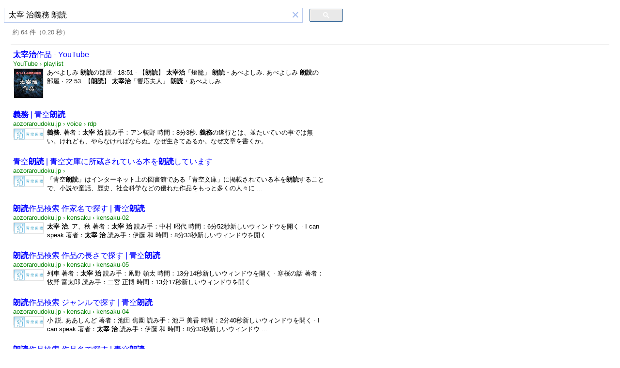

--- FILE ---
content_type: text/html; charset=UTF-8
request_url: https://syndicatedsearch.goog/cse_v2/ads?sjk=QN%2FoklE%2FTS2fqL2Ee2W%2BTw%3D%3D&adsafe=low&cx=partner-pub-6359777631186483%3A5426953379&fexp=20606%2C17301431%2C17301434%2C17301435%2C17301266%2C72717108&client=hosted-page-client&q=%E5%A4%AA%E5%AE%B0%20%E6%B2%BB%E7%BE%A9%E5%8B%99%20%E6%9C%97%E8%AA%AD&r=m&hl=ja&ivt=0&type=0&oe=UTF-8&ie=UTF-8&format=p4&ad=p4&nocache=1171768848008460&num=0&output=uds_ads_only&source=gcsc&v=3&bsl=10&pac=0&u_his=2&u_tz=0&dt=1768848008462&u_w=1280&u_h=720&biw=1280&bih=720&psw=1264&psh=94&frm=0&uio=-&drt=0&jsid=csa&jsv=855242569&rurl=https%3A%2F%2Fcse.google.com%2Fcse%3Fcx%3Dpartner-pub-6359777631186483%3A5426953379%26q%3D%25E5%25A4%25AA%25E5%25AE%25B0%2520%25E6%25B2%25BB%25E7%25BE%25A9%25E5%258B%2599%2520%25E6%259C%2597%25E8%25AA%25AD%23gsc.tab%3D0%26gsc.q%3D%25E5%25A4%25AA%25E5%25AE%25B0%2520%25E6%25B2%25BB%25E7%25BE%25A9%25E5%258B%2599%2520%25E6%259C%2597%25E8%25AA%25AD%26gsc.page%3D1
body_size: 8300
content:
<!doctype html><html lang="ja-US"> <head>    <meta content="NOINDEX, NOFOLLOW" name="ROBOTS"> <meta content="telephone=no" name="format-detection"> <meta content="origin" name="referrer"> <title>Ads by Google</title>   </head> <body>  <div id="adBlock">    </div>  <script nonce="1MtHrZVwTAPfAu9ESi1Ykg">window.AFS_AD_REQUEST_RETURN_TIME_ = Date.now();window.IS_GOOGLE_AFS_IFRAME_ = true;(function(){window.ad_json={"caps":[{"n":"isCse","v":"t"}],"bg":{"i":"https://www.google.com/js/bg/s_hnhjAFXa3HsAyl432j9Uskhoyffm95oXd0zTKsWBw.js","p":"KcnLR/5oUuCTmBwn4xyK25OTm2oyaLklLHMoT6wqkBRjUNGI6yF9Au8lmuVBzJNozhmIUk1+nAx4FEGg16uNBJGE7MRzsRy62GeG11GVNB960fjvmOzy5/KlCwzAlkv+bAGGeHnFloZWxfsZdpkgiD9A//M4Ss7IfsJSlawhkghx2EjfQpLO2ngJqCjnWmja8sLPR8ENIcbkMDOUj2A7Bk8eITqFzMDs5JVzVNsqu5p+kZvYHp01FJgAr6NecgbYvxwmCyR5NX3V615vRCCE3vb8JWBxSyvROLmiw6yMllyiAsopyWoJ0R4I/DMFLZXGti+gTnQLXjWTDxclyBWl49eKWSJrbxmtPUwvLbXX72AMZlE6drF/s+r27KPTf7W/ybwdsZR8i9355nt1rR5otkTE5HVkncdccUa7xnJMq5kiVST+SbRcvZN97Zk2mNQWeMhOFuLVk8SKtAvC2F/A1UKAklVk20Ch0UwDKsuXWfzA5MUoF0v0p/3NCPpUSRKwkmfn7gq2jv6jGAF7qClh88yLb3mJhBVyySbRERJtM6xyoQ0YyNkx+R/OA2cc06lOOgG4e72QXRdVzb0GUD5O5yxck/KiHS3Zo4/1diMiOX9ccwbB1li9ev5vZs3YnkWsjNjDVLkn3FqMxvIqts8+XhbHHrB52SO909F1TxKWnJGXzTl/n9GUIgIc0tIFDhufaCe8My89GE8j49UYmK+uccm7wiGs9BK7TwYY4xZUoHRU9dOt3fS3N6asga3RgydoSu1A3ZkdOY4f+ylU3nPONsi2vXBzwZHH3pNni3bZdAWgpL5HmZ7aJ1r9OWn4X+SRk1+/P/+eQeNh982F2ut2CkukcTZIeAS6G9wfi0ORGR8UxpSGZBR5yQmkvjvTOcPgBnCETEkCCGjyQSBYn5yK7tDp5jopxvoFmV6rTN2X46SdlyLkEJMHDNoIndYwbdVH06L9CcRldwYK2kB2IiVoARiAPe9k7ZFDeAiAF8OQLLFVquPgYDICd5hsN29/nm/[base64]/W2kqTzjzUuEIGyrEHXciS95Aah+/GKwkzy1E6+7M2x6zn1fcrimLrCg0rcgWgBqpLy/bMJ1RXf32fbMcbXPjmbl8zh7F2u+3s2Rz+sA0fL/UHcZ0RZc+l8Bw0P24LXTFrS7Lj5vWqJXJ/7Gs6GMe4C9b8Kxjf1O4epkZJrbFjdNMv5nJu1q7Vht6bF35N0JbBD74KPLIVOKHHBmxQbf3wZxRutUb03d7qTmOXj0V4Bs8p8dq7Pbj8eRGyQOOVA3gLYClbzGx9Qx5cQq1v10U9hmpn70qXhSf44UIR7CrfzvQuE0+SN4APYELAbusW/6xCSFFnMNHtCD+W1rv+nUvm3wRj9GvAuK5ToRMswCAGYknt+MG1r76sJLmwf4+CJCwybSyt4Q8rNNfmyuHnDuNsd7y0gvdayXJIMkPz5a8lufbKMaPhS9it6h1PexUrEJkIJGjLm11Ndj5+7cwHqgoLn1lCDwhCdOfyyvwrUXWdHVX5cE2jO9MuaIvdM8kF+sZd/g3oO7LoFySCvOaVbwnfcU845CUxe9x256hXLbOiIgG/wb8I0dfNIdOgJTgRbjJYPcxZThLGsFw7376hRXbGu3tXDnY/HLl6C9Kir+BftfXWuPNLl9VMmCZA1qzpWyohLDraYrtF+6yd1I2crDoErTmtVEthQabbKsWxRRczbJw+FD2S8THuuto8vLvvM73gCwNaYyn8VsVO9/UJOGG6h7iaSpaVwRbUXX874heW+c8sgE2Yv9n3Tx90+JhwNlAAHdbUgxwPmzHD285+0T8/vBPRXjFW3HO1X5F7o5Yp4i9/ZgvYlPWUJStKDSlDgrHeJRr08WuFSlUtmsxwwnhxx/P3T+aYOFfafCvFAOIoW+neT2M255pX0sBeQ93zU1/qSscQkRdgfvQakXoh1lVRPcJiExWGIszhPRL8O4KLTaiXqGKqTcWKJoyfMbdnlqmeLb8NDdNnY99GkFfnmBN1li8F2hmGEEgC5LoypIpTZrFr7dxQh07IpIsCr9g8XFOUDY5YDMqKwOs3NBTo+/DEuypS+58Bx+arYueL+0GFCY1qt9f6Q3/nfIhCTAyX8rdH2wsyIdUxGFfpWP78cITxA4gtKKAyju3jqwaHJXvm/RTmnhTlrJXZYKOkKTsQYMpHWAYvajzRQZaHMwt0Y6cXOn3OmJb27mc426GXUqZo2/SVYiUyO+PZRcQWB0LB+y7mY65xHZPaXYU4eBAlykzXkkOnVazpH73q838lLOBn365K+nptB1t6t83JsTT1fsQ5+53lsg1rXp5p8xAINqkcDbh1fZQa3MqcFkOTyZczD1Ntt/AwdITZkmgxqopkTZkyScLFzlPzGfadGY+qHL64hOfMuqgc3vyxrIKPLDZzZphxWkrN7JTv4T+eHg/PJvd+zaXQP0Q7vd6r6E92K9yv/hVm2hc1uexW7Oe16QLDkjSYDsX1iz3JHfKgiqlIG7FEhCsv8sPGWHs9vGLSL4LhHQNBTwG3YFWG3mlX4TnhlAK2kCoG5Ok6bMouxBiW/P2yZ0MdbE2cBSQn/+FlYCPD8yfxYMpoIyK8pbAv8/G/H3SpE99T3HVi2F7DOmYtOZy5DbGHiWxKTdBQAiRqdfqQf0nfl8Vqqg5bCMQ/Ar5YUEKKGBVP8kIgpYuVyUqG5Qg/2RK9DC3m89mhj32XVg9HwO+8nkvKLAww52VhbNjPjOR6Rle6fagAPC5wGSfh6IDvotfmls4z+mnPGHW5Pm9piKSydk8JsD/6A8AVLXwKZ2PdcfBjRzWAskAGW+cyb8g6bVPcTPwHnxSEIdLDyI/4M6KtmCyTEpbknnbKz4gh+LGR/tis5XEeum3j4NqORb+/zr5wzvZ8iIoCd0JBm6cKqFgfNbNn3ZSipOanYXlqXZ/+I+Ey3u6j+vn1Fgp5fP2zifZYPtJMqnek0y4+VCjuZqh6/+U6XotgFim5cgwyhze0zNAkLLFmN9uO3enY34fR47oUalquzdPFEJccSlgxmd/a/+dD56ggkPeJI3NOTSF+mwOo3nOTxKET048ZBOZgk0qxwuQT7wGrJmGZFEPEYj1o5Dcv+AD3pd0MSb/mR4CqVmCrJfiE6XQvP2iQ3WVY6Zl/5LQ0tIgm+R/xKvhWXai4ZS+kOH9RXWB6HYU/wWIL9tenyAUmeej9vD/xLH0ltesShpThMnnPlpviHbACG/CWpzdmerZeX4RHf0EXoHiyYtwuaLOj91vvPrS96C5+bLu0kLFZE4QayQ5qzDnkTERkT4na79bA00FYoHLW4mYnfPfTggu/FU7/IdEbpyH+BrJe3AgRtOjHilrNt6MPQAbk9NzSixKrxipBI8OJVcpk9+p4eleW3BpKGmyyD9Z7qm2oklbpMC+sjec5GkjCzmX+2yLbTuagJnGbIPep0oOlBkMTE/4QYfdsg/hwZjXJugfAAa179Fnv046HaFAibCPYJmGOKCfVeTpKinNdxhDLFVWriE9xkznO0k5yxF0SmMl7TPEoKppl3tbwWjtM9AFmqx9IN4Kf/iUoDrbkWjXhW5AVy6X/puriLsmkwCfteTw3Rbo1swLdwuBo0y01yV3gJ6w6dho2PoJLwaDxZfDSUs+AkwLLJu8DsMMNTDwfm9BkyWfk6iBbcxeBTvykI4qqwCDDsQ1AE2ls1BpjEfOmQnRlmTGj6E16yTkK/n3wnEHqWdVpJM2MCwQEAP/6jAq3ylB7h8e6hSnNWVwt/6oDo+BXwYv3O4TIsvm1+IhpbBJblyEw+C+f7O/Cwr9EpoI2Po+uqvPh5UAh0tQ6e+d5ewWS1w3mF8Cx+4NqdGLP0ClIKCPAkMd1sZmjok8gQZZyxewv6Q0pauTLEVODOS6JcDhdU7U8rdTtoEV1o/[base64]/mi7IUFzHyswl/4D+zBHcwureMXH1Mf81ybeyHfEcWG+e+H2Gszmo7XN0s7V6shtcOh836/kXntjkumX8Vj/+fu5V4cycOXOgclSJeNSjLNXPPgv8+8VVnsRzaRAk12WTWs9ETQMiLDb0+60921VRu+vFZEp1hhES9lhQWo36+7XZfvcVH7m/uxYwoxrH6eVhLeVN/Jo9emxoR7OMcm0dpYex/[base64]/jYCZZskMKFTOINpT1Fb+0ugDCOGd80WNnsZc5IIFR3HV35coXGmP5ICQTjgC6PWUlZXXnNBIhxa2QCyZ3FqKNnf8HNMBNY8qKw0NTc0IR/yH7LfDx7inucHdDjUKPm5lM8lx6r5t9pWAhiYQEz2MxrbiEqGmQgXlDAC/lA1IBrIZCenar1JNGs5E2UPW7wMLTDkrPlPT4OlZlbXN+DorzheyRhlNFVjJ0Gq3djuRUVKD+7ja3abXGNMRSPSJyx/PBXPjh5wlKLy2pdgpCujdhX6FPYn9p/10JZtpjlk7Ozd2w4etOJNOxLwX/pPESfqCJ1Be4Ju60hYFauwEyUb9hu1Wjc09FYepy9q1ZXW8EVeQUaB27TnhGSsPZPWfh6hRUA44BrmMHDuZGRz8Fg977AgADHxpeGCFY/V9/hIND1BqSUBE5AwgsTKIz5RhMLp1oTAXAZMDlD5LxCJB9wWxk48CTMgqyHslD30tRQQeFao0+Q46oVgExbGz6GQNZXmSsjmwtE/t5ZUSoW4Jc9MHziwFsfSISnUVAbjGQvtm4x5gxDtAeSAVxoQFWVUS2eHWvAttJQSqqWc3LU3l/Uvhd7Nm2QF82W9UtVpYxfWuXwamd4PeAmGcXnmkfEtaEnt4VfG1UoL0/2V9SCh6aI+spsjS2nb0pHkEMHuX3v+k54gNAqPiuVYKjHQVzZ+jRLkQtxgBy07LdBPj86Kv9fZH0OyUeZdSUvnf0ayEvKTJQ2rs/i/ZNmMdqNlI9RNE1PMghGLPeEHpVni9hKmjHeQVnu638uLq1aWZbWOXEdNY6Wwzx6Au+X4GPD9Eogl70+i8+SvhUaputNz+K1HGrP5YmupPekyIaKsgB5UQjfZdfrf9PiFVKsZMcYXVepZfTeU3InCEg8XBnB7RITHScPliviI5w5cxPdZc1B/S+OhSJT6HqKMq5fgwmXa0kb0FF+kwgMf6f9XlEOsard8hUtpggA/shmPvtgaBx51gAafTR8CcCFJCU8l6ltcgHMRRo24LEk5GTVsnaP2stGSJmcjRju5Cl5lfiXmBz9YXeFI2UGkdoG/9rrKf2rztHm8CYCjQAfBwAcTiCzcZMDwZNb7lyo4EwUmy8o7hZpaY+b4syAS2792mwAna7/exU6VZFcXQK98//A8BquqxKLx4VqKFYPEGCSO6/x39kdzxY9k7DBVQN6TR4joZOeTkJJNLggwEDIvYR1vLV0E+N3FN7YuU615MLdUr9nwuaxM8gsf6rNWzpoD74fRS8bzQCoXZ905J2tUJu+zwLchwKfO8phIZRH254PRtavO+ho0NxxT7DsmaQ5jFvuzqhSvslocCbD+4cN7vOKEmlGaXCszkySrh0S3/PCKKE7WoTMH8r8H+osmR0wTuImzxp6JJShtDryhcL46GsW4s7rgKo/bytvh9+L3kxXs3w8HdlF3cV6P+BVh2xjIXhz+RawvS8s1PW/qadaYfJwtGzECgxA3JrtEc3ZeK1ycOzYqOvOkxDHD8OisygLlfBYN9oYF9ogl2uLqgRz2jvdv/aNZmbP8dRhSuqULHxmhSeMx0Mtkww4PPqrao91DPom1MoE7QqEfPXCe39jVx8ywConu9Y0KmNKeI4953E5iXbjeIW4ubJGLuhjW1Bljbf5Wn2OvQwp7N8BiQIc0xSVlUKri1lqqthDK3T6DQThItMo3Rvv6KVIhu8KHQatV9unEiP6Y6gePtP6JZqfCj58Gj/2t9au3PKzsPqKLq1MNRb6TUuSi13q/JsEq/TDvyX9Lh/1UrgTelBd/[base64]/f4JXyEy7Ql5Hj5V5HUtUwZ0ezcNXxnIY7mdoHk8KSU4iivBwieQi3qeTePeX2moSR+40Z9aePtMJXGOQKY4r1YFOI9ET2iyk20I9MnHjTAlDgSFppSYYxwu1tXmDAcDAwUTmbUpo9P7hu8J5IjWmRSmieNxtr99nQJnfx/dx6vUles1tfMyCTKZiAIm9Zf1UvehL/jTjAwcyBhiH/w2keJRo4xvwYrr/ZJCzR0tDh7JFRquqpYH4MPZkR4ftoUZIgyAJG2Tk9Sy/[base64]/hTzCTvIRyA95R/RQ1f+jVVCqxmIRMk2e641mT7bXJAxRKdEV7HEDWEohBoImtND1NVPi+ZvsUFYbSWZ4E5Mj0WbuytYlgrNPs3TFjJW1wu80xxAe4vUz34RNUINAGKqyxdCeI+MAmyR8RJeN+W2hj6G7UsGmxmINdptxsnhCT56TcR/E5fdDIT/YD7NpHGZcdOLO8FT9HyJ+VlI/Zlqiyk9rURmVBDVygOenHrzI3j/eShCp0RF0x7DSfOGcvA0up8R2e92uhiSUW9mFVRBEadaY5MleujbXDJ2rjkNJkD8oGyBC2KDJddf1C5JpHFdX48OR/eWSQ7QiIn7M+EWonleapweZI1sRc6ThVybU2Up1fXZAiGxuTF9q1//R4eQZ2o4SFDSUyKlNHRjcYgQvak2JRJ/+eMwoBMp228mnMd6Nw4i6jRBigT6ODXIS2fUv/AeYvbajNKePoasfGIUiLOVb+KeL+BtDwuCxdtk/[base64]/fdbp389VnZ1L7xXiXHVhyDP7ow+TAmbkh0SU4MO+zg0YgSKR6w+06Waq7RzqIyihXWKDsbFctcinJ6leWWLaJul6u+v9NKveCZwdxB4V3nM+GTQODP2hUB/sT8/[base64]/YdlVYesyxE5faFVIA+7fstt7zyN0fIlPbj0QvamFVrU/0iIoRRUEJnJviGW+vDSur1warzOpyj3JBNdJ1PYlsOJQQWb6gqRMSaOi59RnxSkbszQhbLil4yJFb7r/MftcNFWXVX8Jn8l8dWppPRkeoNQmOztP1/MFlIFmUjA0SBRKNGs71hoVBdwU/fVnxcE/WLYkSdVzdFh3rCky8LeEJP3mD8UAGj50+6Elh8ctQQeafuDrGrT7YtL8KNUH/t6wsZ8bqhx7HyCWS1MfdevCMB4oEbcP5QrbTdjUHC/YJv+ybpHOXFkT1jSsqxIzNHHeYbGzwVRdJipMKg0ui59HkfS81sB086SfpDS/qO6I6ANRHPvvNfG+gny4YKy/b9/oiKayndandUZCwqCJughUHJ8gww1dX3jEkCZsD4/ZsKuopkMk97kR16Lnsi//S/pK9Kd6SbsasKM+HyfYzyeCw5NoLKq1/mgIeb+khSpxulUmsXmZKjYLAhpdZT47sFA9qa9mY4nSRi386kUGPteoK5e6AkYPjeerZGwtPnAIc+O0pK7mrDwKnKznHB4ZSTR6JghlKQ4iH257iKAyMb1ox4mZ+pmP8LDZm/PSrm1gHrngkqe8Et6MX36s8eLbppw6asmK/ySDBYJL7DuV6KYTrf3eERnnqv1RA+2P9CcYTJmVRbszIVnMIMY7esllctAngtENxny/W+vxj3Jq3Ll65OjirjOW8vKd+W3803sCaCYAV6hETdWg9tNqk/BhI+3ws1gw3wOrcBiinl5nUjhvXgNpymq6pkr6HChCKYWK5qlJzQCSyOINeSSwMhe+OZXCN8OAvZzqRRDxn9WeTgoi87fhzBYP8OMYpI3X6+pOlYnrrdavgHyDacjyfcdTQ5mfi9lr4gwA/KyPMt6YVpoe7rcQowhGAQkQdiHbYX40n6gMPkI4wjF2BvmbE62QXjyWBVdkasPnBvE5H9Xaf1kx5Ao0TwquZEID0g0pPiKBnfD2YFh23SKjWsZd/Jg2JaA9O7OsyailwKG2xAWKBbQ4uJCqL5ePNEInDGu5j3tt4AHBMnLjGkDKToOGgw7ha6G/SMMAeu2AkUczJ7RBvyMTUhlrPmSONsZqSaEZ5wN6rRabXTD8/ocS8p/r0HxKlM9vqh81AgUejCKdoiYzaVD+orWiZqEKW95Bg/wQoDCcjiAOeU1trVNFMsnTESkqVShNOxjMf17DZL0dF32YDMaTRohv/b6v9TnRfuz4RqIyLdAYfGhf6I01tODJAg5eQdp7jTI3fE+knTafwJEK3Y8pSXU4ZxOMnGCOysuw/G7CyZ3FrxUdlw5qnqWydicNUuWiDUa47pKB9GX10m7LRkir2yt5ZMpyTVclBQvwRJdibXz2SiVr7/7dSl8EjrOcESGpyGFPUZbg0RbRl/kfwdmOAGF0rAXSbXdbdN/aQ/STd809jSz/nqlkYJJGFHRvum0HJ8Z1swamGlSwS3yZWd3ND4XDVxlOrCDc90Rt+kjNJBLGd+CjmuFv4HPlhtsv9DYhQyCCY94SaE75yHVDZ6V03qAHIl5BilLlnQPnWtLG69wW/lwiMMjLmpJlWoOWuVdX3fcVxh3hffK3anbjWgcHqZ9y5wbBh+oV4T4q8nJt2b7Pen9K8j/Hp3t9GY1ApFRkiJb6JLAokUZLBaJnPhpmwxwnZ9B10Ny0/oa+Ds3u704fRUYnoaru/0umreYWUvUb8e2oUWnTdrZSwjEDdbPLhsFtjO9OvRIawNkIP/IAz+THzn9BeTe60EKsS9/AnJYv2duIhr+PmDQt+GawafWjAgOU5MjRDLSdf/[base64]/LL0kg4A4iWftAQUHOSoLCmklOTNhPuJLa6dk6RKvSM2f/QLRF7wZpoBhD/vpysvnumwqGG0Uf7z/XLx7uNKLc9snLKO6mIM44d1+W+dSZHv/SFExI+A9orEY6DeHL7w"},"gd":{"ff":{"fd":"swap","eiell":true,"pcsbs":"44","pcsbp":"8","esb":true},"cd":{"pid":"hosted-page-client"},"pc":{},"dc":{"d":true}}};})();</script> <script src="/adsense/search/async-ads.js?pac=0" type="text/javascript" nonce="1MtHrZVwTAPfAu9ESi1Ykg"></script>  </body> </html>

--- FILE ---
content_type: application/javascript; charset=utf-8
request_url: https://cse.google.com/cse/element/v1?rsz=filtered_cse&num=10&hl=ja&source=gcsc&cselibv=f71e4ed980f4c082&cx=partner-pub-6359777631186483%3A5426953379&q=%E5%A4%AA%E5%AE%B0+%E6%B2%BB%E7%BE%A9%E5%8B%99+%E6%9C%97%E8%AA%AD+%E6%9C%97%E8%AA%AD&safe=off&cse_tok=AEXjvhJlD-May-DGF2rpLaem4hm2%3A1768848007986&exp=cc&cseclient=hosted-page-client&callback=google.search.cse.api6149&rurl=https%3A%2F%2Fcse.google.com%2Fcse%3Fcx%3Dpartner-pub-6359777631186483%3A5426953379%26q%3D%25E5%25A4%25AA%25E5%25AE%25B0%2520%25E6%25B2%25BB%25E7%25BE%25A9%25E5%258B%2599%2520%25E6%259C%2597%25E8%25AA%25AD
body_size: 6152
content:
/*O_o*/
google.search.cse.api6149({
  "cursor": {
    "currentPageIndex": 0,
    "estimatedResultCount": "64",
    "moreResultsUrl": "http://www.google.com/cse?oe=utf8&ie=utf8&source=uds&q=%E5%A4%AA%E5%AE%B0+%E6%B2%BB%E7%BE%A9%E5%8B%99+%E6%9C%97%E8%AA%AD+%E6%9C%97%E8%AA%AD&safe=off&cx=partner-pub-6359777631186483:5426953379&start=0",
    "resultCount": "64",
    "searchResultTime": "0.20",
    "pages": [
      {
        "label": 1,
        "start": "0"
      },
      {
        "label": 2,
        "start": "10"
      },
      {
        "label": 3,
        "start": "20"
      },
      {
        "label": 4,
        "start": "30"
      },
      {
        "label": 5,
        "start": "40"
      },
      {
        "label": 6,
        "start": "50"
      },
      {
        "label": 7,
        "start": "60"
      }
    ]
  },
  "context": {
    "title": "朗読検索",
    "total_results": "0"
  },
  "results": [
    {
      "clicktrackUrl": "https://www.google.com/url?client=internal-element-cse&cx=partner-pub-6359777631186483:5426953379&q=https://www.youtube.com/playlist%3Flist%3DPLX2W9l7hBGxXMft_vIIkz036cxTA_Eclu&sa=U&ved=2ahUKEwjMr9OpoJiSAxUcGVkFHZFxN7wQFnoECAIQAQ&usg=AOvVaw2_BJRa1HprvlAQL5kAWcRa",
      "content": "あべよしみ \u003cb\u003e朗読\u003c/b\u003eの部屋 &middot; 18:51 &middot; 【\u003cb\u003e朗読\u003c/b\u003e】 \u003cb\u003e太宰治\u003c/b\u003e「燈籠」 \u003cb\u003e朗読\u003c/b\u003e・あべよしみ. あべよしみ \u003cb\u003e朗読\u003c/b\u003eの部屋 &middot; 22:53. 【\u003cb\u003e朗読\u003c/b\u003e】 \u003cb\u003e太宰治\u003c/b\u003e「饗応夫人」 \u003cb\u003e朗読\u003c/b\u003e・あべよしみ.",
      "contentNoFormatting": "あべよしみ 朗読の部屋 · 18:51 · 【朗読】 太宰治「燈籠」 朗読・あべよしみ. あべよしみ 朗読の部屋 · 22:53. 【朗読】 太宰治「饗応夫人」 朗読・あべよしみ.",
      "title": "\u003cb\u003e太宰治\u003c/b\u003e作品 - YouTube",
      "titleNoFormatting": "太宰治作品 - YouTube",
      "formattedUrl": "https://www.youtube.com/playlist?list=PLX2W9l7hBGxXMft...Eclu",
      "unescapedUrl": "https://www.youtube.com/playlist?list=PLX2W9l7hBGxXMft_vIIkz036cxTA_Eclu",
      "url": "https://www.youtube.com/playlist%3Flist%3DPLX2W9l7hBGxXMft_vIIkz036cxTA_Eclu",
      "visibleUrl": "www.youtube.com",
      "richSnippet": {
        "cseImage": {
          "src": "https://i.ytimg.com/pl_c/PLX2W9l7hBGxXMft_vIIkz036cxTA_Eclu/studio_square_thumbnail.jpg?sqp=CNWljMsG-oaymwEICPABEPABSFqi85f_AwYI8LKAygY=&rs=AOn4CLAJ5qNjDNs5iOWgTDaJNlLrMbniDQ&days_since_epoch=20464"
        },
        "metatags": {
          "twitterAppUrlIphone": "http://www.youtube.com/playlist?list=PLX2W9l7hBGxXMft_vIIkz036cxTA_Eclu&feature=twitter-deep-link",
          "twitterTitle": "太宰治作品 - YouTube",
          "ogImageWidth": "240",
          "twitterUrl": "https://www.youtube.com/playlist",
          "ogTitle": "太宰治作品 - YouTube",
          "twitterAppNameIpad": "YouTube",
          "alAndroidPackage": "com.google.android.youtube",
          "twitterAppUrlGoogleplay": "http://www.youtube.com/playlist?list=PLX2W9l7hBGxXMft_vIIkz036cxTA_Eclu&feature=twitter-deep-link",
          "title": "太宰治作品 - YouTube",
          "ogType": "website",
          "twitterCard": "summary",
          "ogImageHeight": "240",
          "alAndroidAppName": "YouTube",
          "ogSiteName": "YouTube",
          "appleItunesApp": "app-id=544007664, app-argument=https://m.youtube.com/playlist?list=PLX2W9l7hBGxXMft_vIIkz036cxTA_Eclu&referring_app=com.apple.mobilesafari-smartbanner, affiliate-data=ct=smart_app_banner_polymer&pt=9008",
          "twitterAppNameIphone": "YouTube",
          "twitterSite": "@YouTube",
          "alWebUrl": "http://www.youtube.com/playlist?list=PLX2W9l7hBGxXMft_vIIkz036cxTA_Eclu&feature=applinks",
          "twitterImage": "https://i.ytimg.com/pl_c/PLX2W9l7hBGxXMft_vIIkz036cxTA_Eclu/studio_square_thumbnail.jpg?sqp=CNWljMsG-oaymwEICPABEPABSFqi85f_AwYI8LKAygY=&rs=AOn4CLAJ5qNjDNs5iOWgTDaJNlLrMbniDQ&days_since_epoch=20464",
          "alIosAppStoreId": "544007664",
          "ogRestrictionsAge": "18+",
          "ogImage": "https://i.ytimg.com/pl_c/PLX2W9l7hBGxXMft_vIIkz036cxTA_Eclu/studio_square_thumbnail.jpg?sqp=CNWljMsG-oaymwEICPABEPABSFqi85f_AwYI8LKAygY=&rs=AOn4CLAJ5qNjDNs5iOWgTDaJNlLrMbniDQ&days_since_epoch=20464",
          "twitterAppUrlIpad": "http://www.youtube.com/playlist?list=PLX2W9l7hBGxXMft_vIIkz036cxTA_Eclu&feature=twitter-deep-link",
          "twitterAppNameGoogleplay": "YouTube",
          "viewport": "width=device-width, initial-scale=1.0, minimum-scale=1.0, maximum-scale=1.0, user-scalable=no,",
          "themeColor": "rgba(0, 0, 0, 0)",
          "alIosAppName": "YouTube",
          "ogUrl": "https://www.youtube.com/playlist",
          "alIosUrl": "http://www.youtube.com/playlist?list=PLX2W9l7hBGxXMft_vIIkz036cxTA_Eclu&feature=applinks",
          "twitterAppIdIphone": "544007664",
          "twitterAppIdIpad": "544007664",
          "alWebShouldFallback": "true",
          "twitterAppIdGoogleplay": "com.google.android.youtube",
          "alAndroidUrl": "http://www.youtube.com/playlist?list=PLX2W9l7hBGxXMft_vIIkz036cxTA_Eclu&feature=applinks",
          "fbAppId": "87741124305"
        },
        "cseThumbnail": {
          "src": "https://encrypted-tbn0.gstatic.com/images?q=tbn:ANd9GcSfxjc43IJp1uPuN9lJ3Yty4AOeQFw_hKmmDYhLEY7t7kDXt6Xx1WE1eNNs&s",
          "width": "225",
          "height": "225"
        }
      },
      "breadcrumbUrl": {
        "host": "www.youtube.com",
        "crumbs": [
          "playlist"
        ]
      }
    },
    {
      "clicktrackUrl": "https://www.google.com/url?client=internal-element-cse&cx=partner-pub-6359777631186483:5426953379&q=https://aozoraroudoku.jp/voice/rdp/rd976.html&sa=U&ved=2ahUKEwjMr9OpoJiSAxUcGVkFHZFxN7wQFnoECAMQAQ&usg=AOvVaw1F_LH3Pxjfpoj0nI9MgZEf",
      "content": "\u003cb\u003e義務\u003c/b\u003e. 著者：\u003cb\u003e太宰 治\u003c/b\u003e 読み手：アン荻野 時間：8分3秒. \u003cb\u003e義務\u003c/b\u003eの遂行とは、並たいていの事では無い。けれども、やらなければならぬ。なぜ生きてゐるか。なぜ文章を書くか。",
      "contentNoFormatting": "義務. 著者：太宰 治 読み手：アン荻野 時間：8分3秒. 義務の遂行とは、並たいていの事では無い。けれども、やらなければならぬ。なぜ生きてゐるか。なぜ文章を書くか。",
      "title": "\u003cb\u003e義務\u003c/b\u003e | 青空\u003cb\u003e朗読\u003c/b\u003e",
      "titleNoFormatting": "義務 | 青空朗読",
      "formattedUrl": "https://aozoraroudoku.jp/voice/rdp/rd976.html",
      "unescapedUrl": "https://aozoraroudoku.jp/voice/rdp/rd976.html",
      "url": "https://aozoraroudoku.jp/voice/rdp/rd976.html",
      "visibleUrl": "aozoraroudoku.jp",
      "richSnippet": {
        "cseImage": {
          "src": "https://aozoraroudoku.jp/voice/images/aozoraroudoku_logo.png"
        },
        "metatags": {
          "viewport": "width=device-width, initial-scale=1.0"
        },
        "cseThumbnail": {
          "src": "https://encrypted-tbn0.gstatic.com/images?q=tbn:ANd9GcRHZ1J50I1fJk5MpLDpNl4jsxXIF43dTjQd6P8YbLnVC4Axyol6h5oe5LQ&s",
          "width": "231",
          "height": "83"
        }
      },
      "breadcrumbUrl": {
        "host": "aozoraroudoku.jp",
        "crumbs": [
          "voice",
          "rdp"
        ]
      }
    },
    {
      "clicktrackUrl": "https://www.google.com/url?client=internal-element-cse&cx=partner-pub-6359777631186483:5426953379&q=https://aozoraroudoku.jp/&sa=U&ved=2ahUKEwjMr9OpoJiSAxUcGVkFHZFxN7wQFnoECAoQAQ&usg=AOvVaw0InhecLp2qc_9wBpZsQqv4",
      "content": "「青空\u003cb\u003e朗読\u003c/b\u003e」はインターネット上の図書館である「青空文庫」に掲載されている本を\u003cb\u003e朗読\u003c/b\u003eすることで、小説や童話、歴史、社会科学などの優れた作品をもっと多くの人々に&nbsp;...",
      "contentNoFormatting": "「青空朗読」はインターネット上の図書館である「青空文庫」に掲載されている本を朗読することで、小説や童話、歴史、社会科学などの優れた作品をもっと多くの人々に ...",
      "title": "青空\u003cb\u003e朗読\u003c/b\u003e | 青空文庫に所蔵されている本を\u003cb\u003e朗読\u003c/b\u003eしています",
      "titleNoFormatting": "青空朗読 | 青空文庫に所蔵されている本を朗読しています",
      "formattedUrl": "https://aozoraroudoku.jp/",
      "unescapedUrl": "https://aozoraroudoku.jp/",
      "url": "https://aozoraroudoku.jp/",
      "visibleUrl": "aozoraroudoku.jp",
      "richSnippet": {
        "cseImage": {
          "src": "https://aozoraroudoku.jp/images/common/aozoraroudoku_logo.png"
        },
        "metatags": {
          "viewport": "width=device-width, initial-scale=1"
        },
        "cseThumbnail": {
          "src": "https://encrypted-tbn0.gstatic.com/images?q=tbn:ANd9GcTeM1rsYVPPEFlO_YY7oDgOWLczXgiQtmV00hR6VaRA5maRL6Ra_lM15OM&s",
          "width": "231",
          "height": "83"
        }
      },
      "breadcrumbUrl": {
        "host": "aozoraroudoku.jp",
        "crumbs": [
          ""
        ]
      }
    },
    {
      "clicktrackUrl": "https://www.google.com/url?client=internal-element-cse&cx=partner-pub-6359777631186483:5426953379&q=https://aozoraroudoku.jp/kensaku/kensaku-02.html&sa=U&ved=2ahUKEwjMr9OpoJiSAxUcGVkFHZFxN7wQFnoECAcQAQ&usg=AOvVaw2cfVmc9-1CkoP9VB4mYyMx",
      "content": "\u003cb\u003e太宰 治\u003c/b\u003e. ア、秋 著者：\u003cb\u003e太宰 治\u003c/b\u003e 読み手：中村 昭代 時間：6分52秒新しいウィンドウを開く &middot; I can speak 著者：\u003cb\u003e太宰 治\u003c/b\u003e 読み手：伊藤 和 時間：8分33秒新しいウィンドウを開く.",
      "contentNoFormatting": "太宰 治. ア、秋 著者：太宰 治 読み手：中村 昭代 時間：6分52秒新しいウィンドウを開く · I can speak 著者：太宰 治 読み手：伊藤 和 時間：8分33秒新しいウィンドウを開く.",
      "title": "\u003cb\u003e朗読\u003c/b\u003e作品検索 作家名で探す | 青空\u003cb\u003e朗読\u003c/b\u003e",
      "titleNoFormatting": "朗読作品検索 作家名で探す | 青空朗読",
      "formattedUrl": "https://aozoraroudoku.jp/kensaku/kensaku-02.html",
      "unescapedUrl": "https://aozoraroudoku.jp/kensaku/kensaku-02.html",
      "url": "https://aozoraroudoku.jp/kensaku/kensaku-02.html",
      "visibleUrl": "aozoraroudoku.jp",
      "richSnippet": {
        "cseImage": {
          "src": "https://aozoraroudoku.jp/images/common/aozoraroudoku_logo.png"
        },
        "metatags": {
          "viewport": "width=device-width, initial-scale=1"
        },
        "cseThumbnail": {
          "src": "https://encrypted-tbn0.gstatic.com/images?q=tbn:ANd9GcTeM1rsYVPPEFlO_YY7oDgOWLczXgiQtmV00hR6VaRA5maRL6Ra_lM15OM&s",
          "width": "231",
          "height": "83"
        }
      },
      "breadcrumbUrl": {
        "host": "aozoraroudoku.jp",
        "crumbs": [
          "kensaku",
          "kensaku-02"
        ]
      }
    },
    {
      "clicktrackUrl": "https://www.google.com/url?client=internal-element-cse&cx=partner-pub-6359777631186483:5426953379&q=https://aozoraroudoku.jp/kensaku/kensaku-05.html&sa=U&ved=2ahUKEwjMr9OpoJiSAxUcGVkFHZFxN7wQFnoECAYQAQ&usg=AOvVaw0RpBodgvRxoj3W-mbNHDTJ",
      "content": "列車 著者：\u003cb\u003e太宰 治\u003c/b\u003e 読み手：凧野 頓太 時間：13分14秒新しいウィンドウを開く &middot; 寒桜の話 著者：牧野 富太郎 読み手：二宮 正博 時間：13分17秒新しいウィンドウを開く.",
      "contentNoFormatting": "列車 著者：太宰 治 読み手：凧野 頓太 時間：13分14秒新しいウィンドウを開く · 寒桜の話 著者：牧野 富太郎 読み手：二宮 正博 時間：13分17秒新しいウィンドウを開く.",
      "title": "\u003cb\u003e朗読\u003c/b\u003e作品検索 作品の長さで探す | 青空\u003cb\u003e朗読\u003c/b\u003e",
      "titleNoFormatting": "朗読作品検索 作品の長さで探す | 青空朗読",
      "formattedUrl": "https://aozoraroudoku.jp/kensaku/kensaku-05.html",
      "unescapedUrl": "https://aozoraroudoku.jp/kensaku/kensaku-05.html",
      "url": "https://aozoraroudoku.jp/kensaku/kensaku-05.html",
      "visibleUrl": "aozoraroudoku.jp",
      "richSnippet": {
        "cseImage": {
          "src": "https://aozoraroudoku.jp/images/common/aozoraroudoku_logo.png"
        },
        "metatags": {
          "viewport": "width=device-width, initial-scale=1"
        },
        "cseThumbnail": {
          "src": "https://encrypted-tbn0.gstatic.com/images?q=tbn:ANd9GcTeM1rsYVPPEFlO_YY7oDgOWLczXgiQtmV00hR6VaRA5maRL6Ra_lM15OM&s",
          "width": "231",
          "height": "83"
        }
      },
      "breadcrumbUrl": {
        "host": "aozoraroudoku.jp",
        "crumbs": [
          "kensaku",
          "kensaku-05"
        ]
      }
    },
    {
      "clicktrackUrl": "https://www.google.com/url?client=internal-element-cse&cx=partner-pub-6359777631186483:5426953379&q=https://aozoraroudoku.jp/kensaku/kensaku-04.html&sa=U&ved=2ahUKEwjMr9OpoJiSAxUcGVkFHZFxN7wQFnoECAkQAQ&usg=AOvVaw0x18mLMZu3HXZZFsNEtqyR",
      "content": "小 説. ああしんど 著者：池田 焦園 読み手：池戸 美香 時間：2分40秒新しいウィンドウを開く &middot; I can speak 著者：\u003cb\u003e太宰 治\u003c/b\u003e 読み手：伊藤 和 時間：8分33秒新しいウィンドウ&nbsp;...",
      "contentNoFormatting": "小 説. ああしんど 著者：池田 焦園 読み手：池戸 美香 時間：2分40秒新しいウィンドウを開く · I can speak 著者：太宰 治 読み手：伊藤 和 時間：8分33秒新しいウィンドウ ...",
      "title": "\u003cb\u003e朗読\u003c/b\u003e作品検索 ジャンルで探す | 青空\u003cb\u003e朗読\u003c/b\u003e",
      "titleNoFormatting": "朗読作品検索 ジャンルで探す | 青空朗読",
      "formattedUrl": "https://aozoraroudoku.jp/kensaku/kensaku-04.html",
      "unescapedUrl": "https://aozoraroudoku.jp/kensaku/kensaku-04.html",
      "url": "https://aozoraroudoku.jp/kensaku/kensaku-04.html",
      "visibleUrl": "aozoraroudoku.jp",
      "richSnippet": {
        "cseImage": {
          "src": "https://aozoraroudoku.jp/images/common/aozoraroudoku_logo.png"
        },
        "metatags": {
          "viewport": "width=device-width, initial-scale=1"
        },
        "cseThumbnail": {
          "src": "https://encrypted-tbn0.gstatic.com/images?q=tbn:ANd9GcTeM1rsYVPPEFlO_YY7oDgOWLczXgiQtmV00hR6VaRA5maRL6Ra_lM15OM&s",
          "width": "231",
          "height": "83"
        }
      },
      "breadcrumbUrl": {
        "host": "aozoraroudoku.jp",
        "crumbs": [
          "kensaku",
          "kensaku-04"
        ]
      }
    },
    {
      "clicktrackUrl": "https://www.google.com/url?client=internal-element-cse&cx=partner-pub-6359777631186483:5426953379&q=https://aozoraroudoku.jp/kensaku/kensaku-01.html&sa=U&ved=2ahUKEwjMr9OpoJiSAxUcGVkFHZFxN7wQFnoECAgQAQ&usg=AOvVaw3cgagLCOflq8PzZ1sWSNrq",
      "content": "作品名で探す. 作品名（五十音順）. あ行. ア、秋 著者：\u003cb\u003e太宰 治\u003c/b\u003e 読み手：中村 昭代 時間：6分52秒新しいウィンドウを開く &middot; ああしんど 著者：池田 焦園 読み手：池戸 美香&nbsp;...",
      "contentNoFormatting": "作品名で探す. 作品名（五十音順）. あ行. ア、秋 著者：太宰 治 読み手：中村 昭代 時間：6分52秒新しいウィンドウを開く · ああしんど 著者：池田 焦園 読み手：池戸 美香 ...",
      "title": "\u003cb\u003e朗読\u003c/b\u003e作品検索 作品名で探す | 青空\u003cb\u003e朗読\u003c/b\u003e",
      "titleNoFormatting": "朗読作品検索 作品名で探す | 青空朗読",
      "formattedUrl": "https://aozoraroudoku.jp/kensaku/kensaku-01.html",
      "unescapedUrl": "https://aozoraroudoku.jp/kensaku/kensaku-01.html",
      "url": "https://aozoraroudoku.jp/kensaku/kensaku-01.html",
      "visibleUrl": "aozoraroudoku.jp",
      "richSnippet": {
        "cseImage": {
          "src": "https://aozoraroudoku.jp/images/common/aozoraroudoku_logo.png"
        },
        "metatags": {
          "viewport": "width=device-width, initial-scale=1"
        },
        "cseThumbnail": {
          "src": "https://encrypted-tbn0.gstatic.com/images?q=tbn:ANd9GcTeM1rsYVPPEFlO_YY7oDgOWLczXgiQtmV00hR6VaRA5maRL6Ra_lM15OM&s",
          "width": "231",
          "height": "83"
        }
      },
      "breadcrumbUrl": {
        "host": "aozoraroudoku.jp",
        "crumbs": [
          "kensaku",
          "kensaku-01"
        ]
      }
    },
    {
      "clicktrackUrl": "https://www.google.com/url?client=internal-element-cse&cx=partner-pub-6359777631186483:5426953379&q=https://www.youtube.com/watch%3Fv%3DXug389AfrM4&sa=U&ved=2ahUKEwjMr9OpoJiSAxUcGVkFHZFxN7wQFnoECAsQAg&usg=AOvVaw0hVb7vv5T1b_Z5p1ur8o36",
      "content": "2020/09/05 \u003cb\u003e...\u003c/b\u003e \u003cb\u003e太宰 治\u003c/b\u003e（だざい おさむ、1909年〈明治42年〉6月19日 - 1948年〈昭和23年〉6月13日）は、日本の小説家。本名は津島 修治（つしま しゅうじ）。",
      "contentNoFormatting": "2020/09/05 ... 太宰 治（だざい おさむ、1909年〈明治42年〉6月19日 - 1948年〈昭和23年〉6月13日）は、日本の小説家。本名は津島 修治（つしま しゅうじ）。",
      "title": "【\u003cb\u003e朗読\u003c/b\u003e】 \u003cb\u003e太宰治\u003c/b\u003e「\u003cb\u003e義務\u003c/b\u003e」 \u003cb\u003e朗読\u003c/b\u003e・あべよしみ - YouTube",
      "titleNoFormatting": "【朗読】 太宰治「義務」 朗読・あべよしみ - YouTube",
      "formattedUrl": "https://www.youtube.com/watch?v=Xug389AfrM4",
      "unescapedUrl": "https://www.youtube.com/watch?v=Xug389AfrM4",
      "url": "https://www.youtube.com/watch%3Fv%3DXug389AfrM4",
      "visibleUrl": "www.youtube.com",
      "richSnippet": {
        "cseImage": {
          "src": "https://i.ytimg.com/vi/Xug389AfrM4/hqdefault.jpg"
        },
        "imageobject": {
          "width": "480",
          "url": "https://i.ytimg.com/vi/Xug389AfrM4/hqdefault.jpg",
          "height": "360"
        },
        "person": {
          "name": "あべよしみ 朗読の部屋",
          "url": "http://www.youtube.com/@abeyoshimiroudoku1"
        },
        "metatags": {
          "twitterAppUrlIphone": "vnd.youtube://m.youtube.com/watch?v=Xug389AfrM4&feature=applinks",
          "twitterTitle": "【朗読】 太宰治「義務」  朗読・あべよしみ",
          "ogImageWidth": "480",
          "ogVideoType": "text/html",
          "twitterUrl": "https://www.youtube.com/watch?v=Xug389AfrM4",
          "ogTitle": "【朗読】 太宰治「義務」  朗読・あべよしみ",
          "twitterAppNameIpad": "YouTube",
          "alAndroidPackage": "com.google.android.youtube",
          "ogVideoHeight": "720",
          "title": "【朗読】 太宰治「義務」  朗読・あべよしみ",
          "twitterAppUrlGoogleplay": "https://www.youtube.com/watch?v=Xug389AfrM4",
          "ogType": "video.other",
          "twitterPlayerHeight": "720",
          "twitterCard": "player",
          "ogImageHeight": "360",
          "alAndroidAppName": "YouTube",
          "ogSiteName": "YouTube",
          "ogVideoSecureUrl": "https://www.youtube.com/embed/Xug389AfrM4",
          "appleItunesApp": "app-id=544007664, app-argument=https://m.youtube.com/watch?v=Xug389AfrM4&referring_app=com.apple.mobilesafari-smartbanner, affiliate-data=ct=smart_app_banner_polymer&pt=9008",
          "twitterAppNameIphone": "YouTube",
          "twitterSite": "@youtube",
          "alWebUrl": "http://m.youtube.com/watch?v=Xug389AfrM4&feature=applinks",
          "twitterImage": "https://i.ytimg.com/vi/Xug389AfrM4/hqdefault.jpg",
          "alIosAppStoreId": "544007664",
          "ogDescription": "太宰 治\n（だざい おさむ、1909年〈明治42年〉6月19日 - 1948年〈昭和23年〉6月13日）は、日本の小説家。本名は津島 修治（つしま しゅうじ）。 \n左翼活動での挫折後、自殺未遂や薬物中毒を繰り返しながらも、第二次世界大戦前から戦後にかけて作品を次々に発表。\n主な作品に『走れメロス』『津軽』『お伽草紙』『人間失格』がある。没落した華族の女性を主人公にした『斜陽』はベストセラーとなる。\n戦後は、その作風から坂口安吾、織田作之助、石川淳、壇一雄らとともに新戯作派、無頼派と称されたが、典型的な自己破滅型の私小説作家であった。\n\n\n太宰治作品リスト\nhttps://www.youtube.com/playlist?list=PLX2W9l7hBGxXMft_vIIkz036cxTA_Eclu\n\nボイストレーナー・朗読家の　あべよしみです。\n\nこちらでは様々な文学作品を中心に投稿してゆきますので、どうぞよろしくお ",
          "ogImage": "https://i.ytimg.com/vi/Xug389AfrM4/hqdefault.jpg",
          "twitterAppUrlIpad": "vnd.youtube://m.youtube.com/watch?v=Xug389AfrM4&feature=applinks",
          "twitterAppNameGoogleplay": "YouTube",
          "twitterPlayerWidth": "1280",
          "viewport": "width=device-width, initial-scale=1.0, minimum-scale=1.0, maximum-scale=1.0, user-scalable=no,",
          "themeColor": "rgba(0, 0, 0, 0)",
          "twitterDescription": "太宰 治\n（だざい おさむ、1909年〈明治42年〉6月19日 - 1948年〈昭和23年〉6月13日）は、日本の小説家。本名は津島 修治（つしま しゅうじ）。 \n左翼活動での挫折後、自殺未遂や薬物中毒を繰り返しながらも、第二次世界大戦前から戦後にかけて作品を次々に発表。\n主な作品に『走れメロス』『津軽』『お伽草紙』『人間失格』がある。没落した華族の女性を主人公にした『斜陽』はベストセラーとなる。\n戦後は、その作風から坂口安吾、織田作之助、石川淳、壇一雄らとともに新戯作派、無頼派と称されたが、典型的な自己破滅型の私小説作家であった。\n\n\n太宰治作品リスト\nhttps://www.youtube.com/playlist?list=PLX2W9l7hBGxXMft_vIIkz036cxTA_Eclu\n\nボイストレーナー・朗読家の　あべよしみです。\n\nこちらでは様々な文学作品を中心に投稿してゆきますので、どうぞよろしくお ",
          "ogVideoUrl": "https://www.youtube.com/embed/Xug389AfrM4",
          "alIosAppName": "YouTube",
          "ogUrl": "https://www.youtube.com/watch?v=Xug389AfrM4",
          "alIosUrl": "vnd.youtube://m.youtube.com/watch?v=Xug389AfrM4&feature=applinks",
          "ogVideoWidth": "1280",
          "twitterAppIdIphone": "544007664",
          "twitterAppIdIpad": "544007664",
          "twitterAppIdGoogleplay": "com.google.android.youtube",
          "twitterPlayer": "https://www.youtube.com/embed/Xug389AfrM4",
          "alAndroidUrl": "vnd.youtube://m.youtube.com/watch?v=Xug389AfrM4&feature=applinks",
          "fbAppId": "87741124305"
        },
        "videoobject": {
          "identifier": "Xug389AfrM4",
          "embedurl": "https://www.youtube.com/embed/Xug389AfrM4",
          "playertype": "HTML5 Flash",
          "isfamilyfriendly": "true",
          "uploaddate": "2020-09-05T02:54:43-07:00",
          "requiressubscription": "False",
          "description": "太宰 治 （だざい おさむ、1909年〈明治42年〉6月19日 - 1948年〈昭和23年〉6月13日）は、日本の小説家。本名は津島 修治（つしま しゅうじ）。...",
          "url": "https://www.youtube.com/watch?v=Xug389AfrM4",
          "duration": "PT6M47S",
          "name": "【朗読】 太宰治「義務」 朗読・あべよしみ",
          "width": "1280",
          "regionsallowed": "AD,AE,AF,AG,AI,AL,AM,AO,AQ,AR,AS,AT,AU,AW,AX,AZ,BA,BB,BD,BE,BF,BG,BH,BI,BJ,BL,BM,BN,BO,BQ,BR,BS,BT,BV,BW,BY,BZ,CA,CC,CD,CF,CG,CH,CI,CK,CL,CM,CN,CO,CR,CU,CV,CW,CX,CY,CZ,DE,DJ,DK,DM,DO,DZ,EC,EE,EG,EH...",
          "genre": "Entertainment",
          "datepublished": "2020-09-05T02:54:43-07:00",
          "thumbnailurl": "https://i.ytimg.com/vi/Xug389AfrM4/hqdefault.jpg",
          "height": "720"
        },
        "thing": {
          "name": "あべよしみ 朗読の部屋"
        },
        "cseThumbnail": {
          "src": "https://encrypted-tbn0.gstatic.com/images?q=tbn:ANd9GcRSOhqUrsCu1ZNWZAnMaPculeIhBAI8WR63V2rRFQa077aWQQI4qaVMVxM&s",
          "width": "259",
          "height": "194"
        },
        "listitem": {
          "position": "1"
        },
        "interactioncounter": [
          {
            "userinteractioncount": "13",
            "interactiontype": "https://schema.org/LikeAction"
          },
          {
            "userinteractioncount": "1005",
            "interactiontype": "https://schema.org/WatchAction"
          }
        ]
      },
      "breadcrumbUrl": {
        "host": "www.youtube.com",
        "crumbs": [
          "watch"
        ]
      }
    },
    {
      "clicktrackUrl": "https://www.google.com/url?client=internal-element-cse&cx=partner-pub-6359777631186483:5426953379&q=https://www.youtube.com/%40Chimugi/videos&sa=U&ved=2ahUKEwjMr9OpoJiSAxUcGVkFHZFxN7wQFnoECAUQAQ&usg=AOvVaw2G4PIfF2Q6AjTMLEoUcxu4",
      "content": "2.5K views. 6 months ago &middot; 46:57 &middot; 【 睡眠導入 】眠れない夜にそっと寄り添う\u003cb\u003e朗読\u003c/b\u003e ｜ \u003cb\u003e太宰治\u003c/b\u003e「走れメロス」 × 睡眠用BGM ｜ ちむぎ / Vtuber. 2.4K views. 8 months ago.",
      "contentNoFormatting": "2.5K views. 6 months ago · 46:57 · 【 睡眠導入 】眠れない夜にそっと寄り添う朗読 ｜ 太宰治「走れメロス」 × 睡眠用BGM ｜ ちむぎ / Vtuber. 2.4K views. 8 months ago.",
      "title": "Chimugi - YouTube",
      "titleNoFormatting": "Chimugi - YouTube",
      "formattedUrl": "https://www.youtube.com/@Chimugi/videos",
      "unescapedUrl": "https://www.youtube.com/@Chimugi/videos",
      "url": "https://www.youtube.com/%40Chimugi/videos",
      "visibleUrl": "www.youtube.com",
      "richSnippet": {
        "hcard": {
          "fn": "Chimugi",
          "nickname": "Chimugi",
          "url": "https://www.youtube.com/channel/UClxrt4pRmaqQnSlDii3EJBQ"
        },
        "cseImage": {
          "src": "https://yt3.googleusercontent.com/4-a1ptoDKckqm90HuQ5VhQbSaMc4oBxiB6bOAfr2Y4ih--sihzofUtNbP78uC8jjtVfgnYhYAA=s900-c-k-c0x00ffffff-no-rj"
        },
        "imageobject": {
          "width": "900",
          "url": "https://yt3.googleusercontent.com/4-a1ptoDKckqm90HuQ5VhQbSaMc4oBxiB6bOAfr2Y4ih--sihzofUtNbP78uC8jjtVfgnYhYAA=s900-c-k-c0x00ffffff-no-rj",
          "height": "900"
        },
        "person": {
          "name": "Chimugi",
          "url": "https://www.youtube.com/channel/UClxrt4pRmaqQnSlDii3EJBQ"
        },
        "metatags": {
          "alWebUrl": "https://www.youtube.com/channel/UClxrt4pRmaqQnSlDii3EJBQ?feature=applinks",
          "ogImageWidth": "900",
          "twitterUrl": "https://www.youtube.com/@Chimugi/videos",
          "ogTitle": "Chimugi",
          "alAndroidPackage": "com.google.android.youtube",
          "alIosAppStoreId": "544007664",
          "ogDescription": "Chimugi is the queen alien ruling the virtual universe planet Chimutsumuri 👾.\nChimugi's hobby is to brainwash and body-modify earthlings and turn them into snails for the purpose of invading the earth.\nIn fact, in invading the earth, she wanted human bodies, so she preyed on girls living in Japan.\n\n☁About Secondary Works ☁\nVideos, illustrations, manga, cosplay, audio works, and other derivative works are all welcome!\nDistribution of doujinshi is generally not a problem, but please refrain from selling goods.\n\n☁About R-18(NSFW) ☁\nPlease be considerate of the fact that the exhibition will be seen by a variety of people.\n\n☁Cutout videos and video reprints ☁\nPlease be sure to include a link to the exhibitor in the summary section.\nPlease do not post cut-out videos only or unedited videos on Youtube.\nPlease do not monetize your videos.\n\n2019.12.24　Vtuber Start\n2019.05.12　+1000sub\n2021.06.14　+10000\n2023.12.30　+30000",
          "ogVideoTag": "ちむぎ",
          "ogImage": "https://yt3.googleusercontent.com/4-a1ptoDKckqm90HuQ5VhQbSaMc4oBxiB6bOAfr2Y4ih--sihzofUtNbP78uC8jjtVfgnYhYAA=s900-c-k-c0x00ffffff-no-rj",
          "ogType": "profile",
          "viewport": "width=device-width, initial-scale=1.0, minimum-scale=1.0, maximum-scale=1.0, user-scalable=no,",
          "themeColor": "rgba(255, 255, 255, 0.9)",
          "ogImageHeight": "900",
          "alIosAppName": "YouTube",
          "alAndroidAppName": "YouTube",
          "ogUrl": "https://www.youtube.com/@Chimugi/videos",
          "alIosUrl": "vnd.youtube://www.youtube.com/channel/UClxrt4pRmaqQnSlDii3EJBQ",
          "ogSiteName": "YouTube",
          "appleItunesApp": "app-id=544007664, app-argument=https://m.youtube.com/@Chimugi/videos?referring_app=com.apple.mobilesafari-smartbanner, affiliate-data=ct=smart_app_banner_polymer&pt=9008",
          "alAndroidUrl": "https://www.youtube.com/channel/UClxrt4pRmaqQnSlDii3EJBQ?feature=applinks"
        },
        "thing": {
          "name": "Chimugi"
        },
        "cseThumbnail": {
          "src": "https://encrypted-tbn0.gstatic.com/images?q=tbn:ANd9GcSsYnHJhX5Pug5IGFC7bzR-0QLP5yBFjmESJw0RlYWiehcjejaADuC1BPc&s",
          "width": "225",
          "height": "225"
        },
        "listitem": {
          "position": "1"
        }
      },
      "breadcrumbUrl": {
        "host": "www.youtube.com",
        "crumbs": [
          "videos"
        ]
      }
    },
    {
      "clicktrackUrl": "https://www.google.com/url?client=internal-element-cse&cx=partner-pub-6359777631186483:5426953379&q=https://www.youtube.com/watch%3Fv%3DSgWz1mFPKNc&sa=U&ved=2ahUKEwjMr9OpoJiSAxUcGVkFHZFxN7wQFnoECAQQAg&usg=AOvVaw2QIJdJSEbxInQdiYPbBTZJ",
      "content": "2025/02/10 \u003cb\u003e...\u003c/b\u003e Share your videos with friends, family, and the world.",
      "contentNoFormatting": "2025/02/10 ... Share your videos with friends, family, and the world.",
      "title": "【岩瀬弥永子の\u003cb\u003e朗読\u003c/b\u003eの世界】⑯「\u003cb\u003e太宰\u003c/b\u003eの文学／ビッグひな祭り ...",
      "titleNoFormatting": "【岩瀬弥永子の朗読の世界】⑯「太宰の文学／ビッグひな祭り ...",
      "formattedUrl": "https://www.youtube.com/watch?v=SgWz1mFPKNc",
      "unescapedUrl": "https://www.youtube.com/watch?v=SgWz1mFPKNc",
      "url": "https://www.youtube.com/watch%3Fv%3DSgWz1mFPKNc",
      "visibleUrl": "www.youtube.com",
      "richSnippet": {
        "cseImage": {
          "src": "https://i.ytimg.com/vi/SgWz1mFPKNc/maxresdefault.jpg?sqp=-oaymwEmCIAKENAF8quKqQMa8AEB-AH-CYAC0AWKAgwIABABGFcgZShcMA8=&rs=AOn4CLDM8ZX9eZsPqBVvgY1w-cXGiM9X1w"
        },
        "imageobject": {
          "width": "1280",
          "url": "https://i.ytimg.com/vi/SgWz1mFPKNc/maxresdefault.jpg?sqp=-oaymwEmCIAKENAF8quKqQMa8AEB-AH-CYAC0AWKAgwIABABGFcgZShcMA8=&rs=AOn4CLDM8ZX9eZsPqBVvgY1w-cXGiM9X1w",
          "height": "720"
        },
        "person": {
          "name": "徳島新聞動画 TPV(Tokushima Press Video)",
          "url": "http://www.youtube.com/@tpvtokushimapressvideo7381"
        },
        "metatags": {
          "twitterAppUrlIphone": "vnd.youtube://m.youtube.com/watch?v=SgWz1mFPKNc&feature=applinks",
          "twitterTitle": "【岩瀬弥永子の朗読の世界】⑯「太宰の文学／ビッグひな祭り」",
          "ogImageWidth": "1280",
          "ogVideoType": "text/html",
          "twitterUrl": "https://www.youtube.com/watch?v=SgWz1mFPKNc",
          "ogTitle": "【岩瀬弥永子の朗読の世界】⑯「太宰の文学／ビッグひな祭り」",
          "twitterAppNameIpad": "YouTube",
          "alAndroidPackage": "com.google.android.youtube",
          "ogVideoHeight": "720",
          "title": "【岩瀬弥永子の朗読の世界】⑯「太宰の文学／ビッグひな祭り」",
          "twitterAppUrlGoogleplay": "https://www.youtube.com/watch?v=SgWz1mFPKNc",
          "ogType": "video.other",
          "twitterPlayerHeight": "720",
          "twitterCard": "player",
          "ogImageHeight": "720",
          "alAndroidAppName": "YouTube",
          "ogSiteName": "YouTube",
          "ogVideoSecureUrl": "https://www.youtube.com/embed/SgWz1mFPKNc",
          "appleItunesApp": "app-id=544007664, app-argument=https://m.youtube.com/watch?v=SgWz1mFPKNc&referring_app=com.apple.mobilesafari-smartbanner, affiliate-data=ct=smart_app_banner_polymer&pt=9008",
          "twitterAppNameIphone": "YouTube",
          "twitterSite": "@youtube",
          "alWebUrl": "http://m.youtube.com/watch?v=SgWz1mFPKNc&feature=applinks",
          "twitterImage": "https://i.ytimg.com/vi/SgWz1mFPKNc/maxresdefault.jpg?sqp=-oaymwEmCIAKENAF8quKqQMa8AEB-AH-CYAC0AWKAgwIABABGFcgZShcMA8=&rs=AOn4CLDM8ZX9eZsPqBVvgY1w-cXGiM9X1w",
          "alIosAppStoreId": "544007664",
          "ogImage": "https://i.ytimg.com/vi/SgWz1mFPKNc/maxresdefault.jpg?sqp=-oaymwEmCIAKENAF8quKqQMa8AEB-AH-CYAC0AWKAgwIABABGFcgZShcMA8=&rs=AOn4CLDM8ZX9eZsPqBVvgY1w-cXGiM9X1w",
          "twitterAppUrlIpad": "vnd.youtube://m.youtube.com/watch?v=SgWz1mFPKNc&feature=applinks",
          "twitterAppNameGoogleplay": "YouTube",
          "twitterPlayerWidth": "1280",
          "viewport": "width=device-width, initial-scale=1.0, minimum-scale=1.0, maximum-scale=1.0, user-scalable=no,",
          "themeColor": "rgba(0, 0, 0, 0)",
          "ogVideoUrl": "https://www.youtube.com/embed/SgWz1mFPKNc",
          "alIosAppName": "YouTube",
          "ogUrl": "https://www.youtube.com/watch?v=SgWz1mFPKNc",
          "alIosUrl": "vnd.youtube://m.youtube.com/watch?v=SgWz1mFPKNc&feature=applinks",
          "ogVideoWidth": "1280",
          "twitterAppIdIphone": "544007664",
          "twitterAppIdIpad": "544007664",
          "twitterAppIdGoogleplay": "com.google.android.youtube",
          "twitterPlayer": "https://www.youtube.com/embed/SgWz1mFPKNc",
          "alAndroidUrl": "vnd.youtube://m.youtube.com/watch?v=SgWz1mFPKNc&feature=applinks",
          "fbAppId": "87741124305"
        },
        "videoobject": {
          "identifier": "SgWz1mFPKNc",
          "embedurl": "https://www.youtube.com/embed/SgWz1mFPKNc",
          "playertype": "HTML5 Flash",
          "isfamilyfriendly": "true",
          "uploaddate": "2025-02-10T00:00:20-08:00",
          "requiressubscription": "False",
          "url": "https://www.youtube.com/watch?v=SgWz1mFPKNc",
          "duration": "PT7M28S",
          "name": "【岩瀬弥永子の朗読の世界】⑯「太宰の文学／ビッグひな祭り」",
          "width": "1280",
          "regionsallowed": "AD,AE,AF,AG,AI,AL,AM,AO,AQ,AR,AS,AT,AU,AW,AX,AZ,BA,BB,BD,BE,BF,BG,BH,BI,BJ,BL,BM,BN,BO,BQ,BR,BS,BT,BV,BW,BY,BZ,CA,CC,CD,CF,CG,CH,CI,CK,CL,CM,CN,CO,CR,CU,CV,CW,CX,CY,CZ,DE,DJ,DK,DM,DO,DZ,EC,EE,EG,EH...",
          "genre": "Entertainment",
          "datepublished": "2025-02-10T00:00:20-08:00",
          "thumbnailurl": "https://i.ytimg.com/vi/SgWz1mFPKNc/maxresdefault.jpg?sqp=-oaymwEmCIAKENAF8quKqQMa8AEB-AH-CYAC0AWKAgwIABABGFcgZShcMA8=&rs=AOn4CLDM8ZX9eZsPqBVvgY1w-cXGiM9X1w",
          "height": "720"
        },
        "thing": {
          "name": "徳島新聞動画 TPV(Tokushima Press Video)"
        },
        "cseThumbnail": {
          "src": "https://encrypted-tbn0.gstatic.com/images?q=tbn:ANd9GcQPCTk0O4Mxb06bkmrHYaon03vlqoAND5ENEFHbXOTsE5JnY77kjhRiqpQJ&s",
          "width": "300",
          "height": "168"
        },
        "listitem": {
          "position": "1"
        },
        "interactioncounter": [
          {
            "userinteractioncount": "2",
            "interactiontype": "https://schema.org/LikeAction"
          },
          {
            "userinteractioncount": "333",
            "interactiontype": "https://schema.org/WatchAction"
          }
        ]
      },
      "breadcrumbUrl": {
        "host": "www.youtube.com",
        "crumbs": [
          "watch"
        ]
      }
    }
  ],
  "findMoreOnGoogle": {
    "url": "https://www.google.com/search?client=ms-google-coop&q=%E5%A4%AA%E5%AE%B0+%E6%B2%BB%E7%BE%A9%E5%8B%99+%E6%9C%97%E8%AA%AD+%E6%9C%97%E8%AA%AD&cx=partner-pub-6359777631186483:5426953379"
  }
});